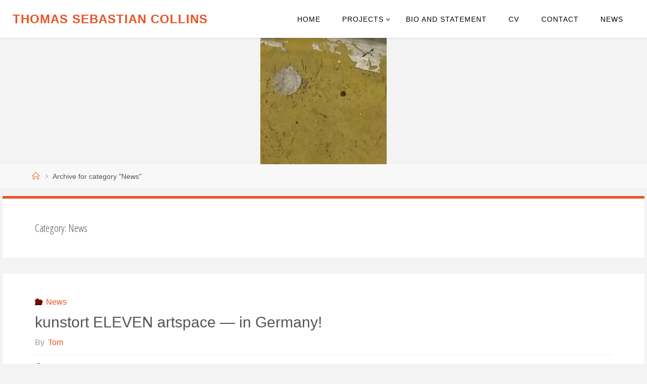

--- FILE ---
content_type: text/html; charset=UTF-8
request_url: http://www.thomascollins.ca/category/news/
body_size: 11066
content:
<!DOCTYPE html>
<html lang="en-US">
<head>
<meta name="viewport" content="width=device-width, user-scalable=yes, initial-scale=1.0">
<meta http-equiv="X-UA-Compatible" content="IE=edge" /><meta charset="UTF-8">
<link rel="profile" href="http://gmpg.org/xfn/11">
<link rel="pingback" href="http://www.thomascollins.ca/xmlrpc.php">
<title>News &#8211; Thomas Sebastian Collins</title>
<meta name='robots' content='max-image-preview:large' />
<link rel='dns-prefetch' href='//fonts.googleapis.com' />
<link rel="alternate" type="application/rss+xml" title="Thomas Sebastian Collins &raquo; Feed" href="http://www.thomascollins.ca/feed/" />
<link rel="alternate" type="application/rss+xml" title="Thomas Sebastian Collins &raquo; Comments Feed" href="http://www.thomascollins.ca/comments/feed/" />
<link rel="alternate" type="application/rss+xml" title="Thomas Sebastian Collins &raquo; News Category Feed" href="http://www.thomascollins.ca/category/news/feed/" />
<script type="text/javascript">
/* <![CDATA[ */
window._wpemojiSettings = {"baseUrl":"https:\/\/s.w.org\/images\/core\/emoji\/15.0.3\/72x72\/","ext":".png","svgUrl":"https:\/\/s.w.org\/images\/core\/emoji\/15.0.3\/svg\/","svgExt":".svg","source":{"concatemoji":"http:\/\/www.thomascollins.ca\/wp-includes\/js\/wp-emoji-release.min.js?ver=6.5.7"}};
/*! This file is auto-generated */
!function(i,n){var o,s,e;function c(e){try{var t={supportTests:e,timestamp:(new Date).valueOf()};sessionStorage.setItem(o,JSON.stringify(t))}catch(e){}}function p(e,t,n){e.clearRect(0,0,e.canvas.width,e.canvas.height),e.fillText(t,0,0);var t=new Uint32Array(e.getImageData(0,0,e.canvas.width,e.canvas.height).data),r=(e.clearRect(0,0,e.canvas.width,e.canvas.height),e.fillText(n,0,0),new Uint32Array(e.getImageData(0,0,e.canvas.width,e.canvas.height).data));return t.every(function(e,t){return e===r[t]})}function u(e,t,n){switch(t){case"flag":return n(e,"\ud83c\udff3\ufe0f\u200d\u26a7\ufe0f","\ud83c\udff3\ufe0f\u200b\u26a7\ufe0f")?!1:!n(e,"\ud83c\uddfa\ud83c\uddf3","\ud83c\uddfa\u200b\ud83c\uddf3")&&!n(e,"\ud83c\udff4\udb40\udc67\udb40\udc62\udb40\udc65\udb40\udc6e\udb40\udc67\udb40\udc7f","\ud83c\udff4\u200b\udb40\udc67\u200b\udb40\udc62\u200b\udb40\udc65\u200b\udb40\udc6e\u200b\udb40\udc67\u200b\udb40\udc7f");case"emoji":return!n(e,"\ud83d\udc26\u200d\u2b1b","\ud83d\udc26\u200b\u2b1b")}return!1}function f(e,t,n){var r="undefined"!=typeof WorkerGlobalScope&&self instanceof WorkerGlobalScope?new OffscreenCanvas(300,150):i.createElement("canvas"),a=r.getContext("2d",{willReadFrequently:!0}),o=(a.textBaseline="top",a.font="600 32px Arial",{});return e.forEach(function(e){o[e]=t(a,e,n)}),o}function t(e){var t=i.createElement("script");t.src=e,t.defer=!0,i.head.appendChild(t)}"undefined"!=typeof Promise&&(o="wpEmojiSettingsSupports",s=["flag","emoji"],n.supports={everything:!0,everythingExceptFlag:!0},e=new Promise(function(e){i.addEventListener("DOMContentLoaded",e,{once:!0})}),new Promise(function(t){var n=function(){try{var e=JSON.parse(sessionStorage.getItem(o));if("object"==typeof e&&"number"==typeof e.timestamp&&(new Date).valueOf()<e.timestamp+604800&&"object"==typeof e.supportTests)return e.supportTests}catch(e){}return null}();if(!n){if("undefined"!=typeof Worker&&"undefined"!=typeof OffscreenCanvas&&"undefined"!=typeof URL&&URL.createObjectURL&&"undefined"!=typeof Blob)try{var e="postMessage("+f.toString()+"("+[JSON.stringify(s),u.toString(),p.toString()].join(",")+"));",r=new Blob([e],{type:"text/javascript"}),a=new Worker(URL.createObjectURL(r),{name:"wpTestEmojiSupports"});return void(a.onmessage=function(e){c(n=e.data),a.terminate(),t(n)})}catch(e){}c(n=f(s,u,p))}t(n)}).then(function(e){for(var t in e)n.supports[t]=e[t],n.supports.everything=n.supports.everything&&n.supports[t],"flag"!==t&&(n.supports.everythingExceptFlag=n.supports.everythingExceptFlag&&n.supports[t]);n.supports.everythingExceptFlag=n.supports.everythingExceptFlag&&!n.supports.flag,n.DOMReady=!1,n.readyCallback=function(){n.DOMReady=!0}}).then(function(){return e}).then(function(){var e;n.supports.everything||(n.readyCallback(),(e=n.source||{}).concatemoji?t(e.concatemoji):e.wpemoji&&e.twemoji&&(t(e.twemoji),t(e.wpemoji)))}))}((window,document),window._wpemojiSettings);
/* ]]> */
</script>
<style id='wp-emoji-styles-inline-css' type='text/css'>

	img.wp-smiley, img.emoji {
		display: inline !important;
		border: none !important;
		box-shadow: none !important;
		height: 1em !important;
		width: 1em !important;
		margin: 0 0.07em !important;
		vertical-align: -0.1em !important;
		background: none !important;
		padding: 0 !important;
	}
</style>
<link rel='stylesheet' id='wp-block-library-css' href='http://www.thomascollins.ca/wp-includes/css/dist/block-library/style.min.css?ver=6.5.7' type='text/css' media='all' />
<style id='classic-theme-styles-inline-css' type='text/css'>
/*! This file is auto-generated */
.wp-block-button__link{color:#fff;background-color:#32373c;border-radius:9999px;box-shadow:none;text-decoration:none;padding:calc(.667em + 2px) calc(1.333em + 2px);font-size:1.125em}.wp-block-file__button{background:#32373c;color:#fff;text-decoration:none}
</style>
<style id='global-styles-inline-css' type='text/css'>
body{--wp--preset--color--black: #000000;--wp--preset--color--cyan-bluish-gray: #abb8c3;--wp--preset--color--white: #ffffff;--wp--preset--color--pale-pink: #f78da7;--wp--preset--color--vivid-red: #cf2e2e;--wp--preset--color--luminous-vivid-orange: #ff6900;--wp--preset--color--luminous-vivid-amber: #fcb900;--wp--preset--color--light-green-cyan: #7bdcb5;--wp--preset--color--vivid-green-cyan: #00d084;--wp--preset--color--pale-cyan-blue: #8ed1fc;--wp--preset--color--vivid-cyan-blue: #0693e3;--wp--preset--color--vivid-purple: #9b51e0;--wp--preset--gradient--vivid-cyan-blue-to-vivid-purple: linear-gradient(135deg,rgba(6,147,227,1) 0%,rgb(155,81,224) 100%);--wp--preset--gradient--light-green-cyan-to-vivid-green-cyan: linear-gradient(135deg,rgb(122,220,180) 0%,rgb(0,208,130) 100%);--wp--preset--gradient--luminous-vivid-amber-to-luminous-vivid-orange: linear-gradient(135deg,rgba(252,185,0,1) 0%,rgba(255,105,0,1) 100%);--wp--preset--gradient--luminous-vivid-orange-to-vivid-red: linear-gradient(135deg,rgba(255,105,0,1) 0%,rgb(207,46,46) 100%);--wp--preset--gradient--very-light-gray-to-cyan-bluish-gray: linear-gradient(135deg,rgb(238,238,238) 0%,rgb(169,184,195) 100%);--wp--preset--gradient--cool-to-warm-spectrum: linear-gradient(135deg,rgb(74,234,220) 0%,rgb(151,120,209) 20%,rgb(207,42,186) 40%,rgb(238,44,130) 60%,rgb(251,105,98) 80%,rgb(254,248,76) 100%);--wp--preset--gradient--blush-light-purple: linear-gradient(135deg,rgb(255,206,236) 0%,rgb(152,150,240) 100%);--wp--preset--gradient--blush-bordeaux: linear-gradient(135deg,rgb(254,205,165) 0%,rgb(254,45,45) 50%,rgb(107,0,62) 100%);--wp--preset--gradient--luminous-dusk: linear-gradient(135deg,rgb(255,203,112) 0%,rgb(199,81,192) 50%,rgb(65,88,208) 100%);--wp--preset--gradient--pale-ocean: linear-gradient(135deg,rgb(255,245,203) 0%,rgb(182,227,212) 50%,rgb(51,167,181) 100%);--wp--preset--gradient--electric-grass: linear-gradient(135deg,rgb(202,248,128) 0%,rgb(113,206,126) 100%);--wp--preset--gradient--midnight: linear-gradient(135deg,rgb(2,3,129) 0%,rgb(40,116,252) 100%);--wp--preset--font-size--small: 13px;--wp--preset--font-size--medium: 20px;--wp--preset--font-size--large: 36px;--wp--preset--font-size--x-large: 42px;--wp--preset--spacing--20: 0.44rem;--wp--preset--spacing--30: 0.67rem;--wp--preset--spacing--40: 1rem;--wp--preset--spacing--50: 1.5rem;--wp--preset--spacing--60: 2.25rem;--wp--preset--spacing--70: 3.38rem;--wp--preset--spacing--80: 5.06rem;--wp--preset--shadow--natural: 6px 6px 9px rgba(0, 0, 0, 0.2);--wp--preset--shadow--deep: 12px 12px 50px rgba(0, 0, 0, 0.4);--wp--preset--shadow--sharp: 6px 6px 0px rgba(0, 0, 0, 0.2);--wp--preset--shadow--outlined: 6px 6px 0px -3px rgba(255, 255, 255, 1), 6px 6px rgba(0, 0, 0, 1);--wp--preset--shadow--crisp: 6px 6px 0px rgba(0, 0, 0, 1);}:where(.is-layout-flex){gap: 0.5em;}:where(.is-layout-grid){gap: 0.5em;}body .is-layout-flex{display: flex;}body .is-layout-flex{flex-wrap: wrap;align-items: center;}body .is-layout-flex > *{margin: 0;}body .is-layout-grid{display: grid;}body .is-layout-grid > *{margin: 0;}:where(.wp-block-columns.is-layout-flex){gap: 2em;}:where(.wp-block-columns.is-layout-grid){gap: 2em;}:where(.wp-block-post-template.is-layout-flex){gap: 1.25em;}:where(.wp-block-post-template.is-layout-grid){gap: 1.25em;}.has-black-color{color: var(--wp--preset--color--black) !important;}.has-cyan-bluish-gray-color{color: var(--wp--preset--color--cyan-bluish-gray) !important;}.has-white-color{color: var(--wp--preset--color--white) !important;}.has-pale-pink-color{color: var(--wp--preset--color--pale-pink) !important;}.has-vivid-red-color{color: var(--wp--preset--color--vivid-red) !important;}.has-luminous-vivid-orange-color{color: var(--wp--preset--color--luminous-vivid-orange) !important;}.has-luminous-vivid-amber-color{color: var(--wp--preset--color--luminous-vivid-amber) !important;}.has-light-green-cyan-color{color: var(--wp--preset--color--light-green-cyan) !important;}.has-vivid-green-cyan-color{color: var(--wp--preset--color--vivid-green-cyan) !important;}.has-pale-cyan-blue-color{color: var(--wp--preset--color--pale-cyan-blue) !important;}.has-vivid-cyan-blue-color{color: var(--wp--preset--color--vivid-cyan-blue) !important;}.has-vivid-purple-color{color: var(--wp--preset--color--vivid-purple) !important;}.has-black-background-color{background-color: var(--wp--preset--color--black) !important;}.has-cyan-bluish-gray-background-color{background-color: var(--wp--preset--color--cyan-bluish-gray) !important;}.has-white-background-color{background-color: var(--wp--preset--color--white) !important;}.has-pale-pink-background-color{background-color: var(--wp--preset--color--pale-pink) !important;}.has-vivid-red-background-color{background-color: var(--wp--preset--color--vivid-red) !important;}.has-luminous-vivid-orange-background-color{background-color: var(--wp--preset--color--luminous-vivid-orange) !important;}.has-luminous-vivid-amber-background-color{background-color: var(--wp--preset--color--luminous-vivid-amber) !important;}.has-light-green-cyan-background-color{background-color: var(--wp--preset--color--light-green-cyan) !important;}.has-vivid-green-cyan-background-color{background-color: var(--wp--preset--color--vivid-green-cyan) !important;}.has-pale-cyan-blue-background-color{background-color: var(--wp--preset--color--pale-cyan-blue) !important;}.has-vivid-cyan-blue-background-color{background-color: var(--wp--preset--color--vivid-cyan-blue) !important;}.has-vivid-purple-background-color{background-color: var(--wp--preset--color--vivid-purple) !important;}.has-black-border-color{border-color: var(--wp--preset--color--black) !important;}.has-cyan-bluish-gray-border-color{border-color: var(--wp--preset--color--cyan-bluish-gray) !important;}.has-white-border-color{border-color: var(--wp--preset--color--white) !important;}.has-pale-pink-border-color{border-color: var(--wp--preset--color--pale-pink) !important;}.has-vivid-red-border-color{border-color: var(--wp--preset--color--vivid-red) !important;}.has-luminous-vivid-orange-border-color{border-color: var(--wp--preset--color--luminous-vivid-orange) !important;}.has-luminous-vivid-amber-border-color{border-color: var(--wp--preset--color--luminous-vivid-amber) !important;}.has-light-green-cyan-border-color{border-color: var(--wp--preset--color--light-green-cyan) !important;}.has-vivid-green-cyan-border-color{border-color: var(--wp--preset--color--vivid-green-cyan) !important;}.has-pale-cyan-blue-border-color{border-color: var(--wp--preset--color--pale-cyan-blue) !important;}.has-vivid-cyan-blue-border-color{border-color: var(--wp--preset--color--vivid-cyan-blue) !important;}.has-vivid-purple-border-color{border-color: var(--wp--preset--color--vivid-purple) !important;}.has-vivid-cyan-blue-to-vivid-purple-gradient-background{background: var(--wp--preset--gradient--vivid-cyan-blue-to-vivid-purple) !important;}.has-light-green-cyan-to-vivid-green-cyan-gradient-background{background: var(--wp--preset--gradient--light-green-cyan-to-vivid-green-cyan) !important;}.has-luminous-vivid-amber-to-luminous-vivid-orange-gradient-background{background: var(--wp--preset--gradient--luminous-vivid-amber-to-luminous-vivid-orange) !important;}.has-luminous-vivid-orange-to-vivid-red-gradient-background{background: var(--wp--preset--gradient--luminous-vivid-orange-to-vivid-red) !important;}.has-very-light-gray-to-cyan-bluish-gray-gradient-background{background: var(--wp--preset--gradient--very-light-gray-to-cyan-bluish-gray) !important;}.has-cool-to-warm-spectrum-gradient-background{background: var(--wp--preset--gradient--cool-to-warm-spectrum) !important;}.has-blush-light-purple-gradient-background{background: var(--wp--preset--gradient--blush-light-purple) !important;}.has-blush-bordeaux-gradient-background{background: var(--wp--preset--gradient--blush-bordeaux) !important;}.has-luminous-dusk-gradient-background{background: var(--wp--preset--gradient--luminous-dusk) !important;}.has-pale-ocean-gradient-background{background: var(--wp--preset--gradient--pale-ocean) !important;}.has-electric-grass-gradient-background{background: var(--wp--preset--gradient--electric-grass) !important;}.has-midnight-gradient-background{background: var(--wp--preset--gradient--midnight) !important;}.has-small-font-size{font-size: var(--wp--preset--font-size--small) !important;}.has-medium-font-size{font-size: var(--wp--preset--font-size--medium) !important;}.has-large-font-size{font-size: var(--wp--preset--font-size--large) !important;}.has-x-large-font-size{font-size: var(--wp--preset--font-size--x-large) !important;}
.wp-block-navigation a:where(:not(.wp-element-button)){color: inherit;}
:where(.wp-block-post-template.is-layout-flex){gap: 1.25em;}:where(.wp-block-post-template.is-layout-grid){gap: 1.25em;}
:where(.wp-block-columns.is-layout-flex){gap: 2em;}:where(.wp-block-columns.is-layout-grid){gap: 2em;}
.wp-block-pullquote{font-size: 1.5em;line-height: 1.6;}
</style>
<link rel='stylesheet' id='fluida-themefonts-css' href='http://www.thomascollins.ca/wp-content/themes/fluida/resources/fonts/fontfaces.css?ver=1.5.6.1' type='text/css' media='all' />
<link rel='stylesheet' id='fluida-googlefonts-css' href='//fonts.googleapis.com/css?family=Open+Sans%7COpen+Sans+Condensed300%7COpen+Sans%3A300%7COpen+Sans+Condensed%3A300%2C300&#038;ver=1.5.6.1' type='text/css' media='all' />
<link rel='stylesheet' id='fluida-main-css' href='http://www.thomascollins.ca/wp-content/themes/fluida/style.css?ver=1.5.6.1' type='text/css' media='all' />
<style id='fluida-main-inline-css' type='text/css'>
 body, #site-header-main, #header-image-main-inside, #wp-custom-header { margin: 0 auto; max-width: 1920px; } #site-header-main { left: 0; right: 0; } #primary { width: 320px; } #secondary { width: 320px; } #container.one-column { } #container.two-columns-right #secondary { float: right; } #container.two-columns-right .main, .two-columns-right #breadcrumbs { width: calc( 98% - 320px ); float: left; } #container.two-columns-left #primary { float: left; } #container.two-columns-left .main, .two-columns-left #breadcrumbs { width: calc( 98% - 320px ); float: right; } #container.three-columns-right #primary, #container.three-columns-left #primary, #container.three-columns-sided #primary { float: left; } #container.three-columns-right #secondary, #container.three-columns-left #secondary, #container.three-columns-sided #secondary { float: left; } #container.three-columns-right #primary, #container.three-columns-left #secondary { margin-left: 2%; margin-right: 2%; } #container.three-columns-right .main, .three-columns-right #breadcrumbs { width: calc( 96% - 640px ); float: left; } #container.three-columns-left .main, .three-columns-left #breadcrumbs { width: calc( 96% - 640px ); float: right; } #container.three-columns-sided #secondary { float: right; } #container.three-columns-sided .main, .three-columns-sided #breadcrumbs { width: calc( 96% - 640px ); float: right; margin: 0 calc( 2% + 320px ) 0 -1920px; } html { font-family: Arial, Helvetica, sans-serif; font-size: 16px; font-weight: 300; line-height: 1.8; } #site-title { font-family: Arial, Helvetica, sans-serif; font-size: 150%; font-weight: 600; } #access ul li a { font-family: Arial, Helvetica, sans-serif; font-size: 85%; font-weight: 500; } #access i.search-icon { font-size: 85%; } .widget-title { font-family: Arial, Helvetica, sans-serif; font-size: 100%; font-weight: 700; } .widget-container { font-family: Open Sans; font-size: 100%; font-weight: 300; } .entry-title, #reply-title, .woocommerce .main .page-title, .woocommerce .main .entry-title { font-family: Arial, Helvetica, sans-serif; font-size: 250%; font-weight: 300; } .content-masonry .entry-title { font-size: 187.5%; } h1 { font-size: 3.029em; } h2 { font-size: 2.678em; } h3 { font-size: 2.327em; } h4 { font-size: 1.976em; } h5 { font-size: 1.625em; } h6 { font-size: 1.274em; } h1, h2, h3, h4, h5, h6 { font-family: Open Sans Condensed; font-weight: 300; } .lp-staticslider .staticslider-caption-title, .seriousslider.seriousslider-theme .seriousslider-caption-title { font-family: Open Sans Condensed; } body { color: #555; background-color: #F3F3F3; } #site-header-main, #site-header-main-inside, #access ul li a, #access ul ul, #access::after { background-color: #fff; } #access .menu-main-search .searchform { border-color: #050000; background-color: #050000; } .menu-search-animated .searchform input[type="search"], .menu-search-animated .searchform input[type="search"]:focus { color: #fff; } #header a { color: #e85225; } #access > div > ul > li, #access > div > ul > li > a { color: #050000; } #access ul.sub-menu li a, #access ul.children li a { color: #555; } #access ul.sub-menu li:hover > a, #access ul.children li:hover > a { background-color: rgba(85,85,85,0.1); } #access > div > ul > li:hover > a { color: #fff; } #access ul > li.current_page_item > a, #access ul > li.current-menu-item > a, #access ul > li.current_page_ancestor > a, #access ul > li.current-menu-ancestor > a, #access .sub-menu, #access .children { border-top-color: #050000; } #access ul ul ul { border-left-color: rgba(85,85,85,0.5); } #access > div > ul > li:hover > a { background-color: #050000; } #access ul.children > li.current_page_item > a, #access ul.sub-menu > li.current-menu-item > a, #access ul.children > li.current_page_ancestor > a, #access ul.sub-menu > li.current-menu-ancestor > a { border-color: #555; } .searchform .searchsubmit, .searchform:hover input[type="search"], .searchform input[type="search"]:focus { color: #fff; background-color: transparent; } .searchform::after, .searchform input[type="search"]:focus, .searchform .searchsubmit:hover { background-color: #e85225; } article.hentry, #primary, .searchform, .main > div:not(#content-masonry), .main > header, .main > nav#nav-below, .pagination span, .pagination a, #nav-old-below .nav-previous, #nav-old-below .nav-next { background-color: #fff; } #breadcrumbs-container { background-color: #f8f8f8;} #secondary { background-color: #211300; } #colophon, #footer { background-color: #222226; color: #AAA; } span.entry-format { color: #e85225; } .format-aside { border-top-color: #F3F3F3; } article.hentry .post-thumbnail-container { background-color: rgba(85,85,85,0.15); } .entry-content blockquote::before, .entry-content blockquote::after { color: rgba(85,85,85,0.1); } .entry-content h1, .entry-content h2, .entry-content h3, .entry-content h4 { color: #333; } a { color: #e85225; } a:hover, .entry-meta span a:hover, .comments-link a:hover { color: #6b0c00; } #footer a, .page-title strong { color: #e85225; } #footer a:hover, #site-title a:hover span { color: #6b0c00; } #access > div > ul > li.menu-search-animated:hover i { color: #fff; } .continue-reading-link { color: #fff; background-color: #6b0c00} .continue-reading-link:before { background-color: #e85225} .continue-reading-link:hover { color: #fff; } header.pad-container { border-top-color: #e85225; } article.sticky:after { background-color: rgba(232,82,37,1); } .socials a:before { color: #e85225; } .socials a:hover:before { color: #6b0c00; } .fluida-normalizedtags #content .tagcloud a { color: #fff; background-color: #e85225; } .fluida-normalizedtags #content .tagcloud a:hover { background-color: #6b0c00; } #toTop .icon-back2top:before { color: #e85225; } #toTop:hover .icon-back2top:before { color: #6b0c00; } .entry-meta .icon-metas:before { color: #6b0c00; } .page-link a:hover { border-top-color: #6b0c00; } #site-title span a span:nth-child(0) { background-color: #e85225; color: #fff; width: 1.4em; margin-right: .1em; text-align: center; line-height: 1.4; font-weight: 300; } #site-title span a:hover span:nth-child(0) { background-color: #6b0c00; } .fluida-caption-one .main .wp-caption .wp-caption-text { border-bottom-color: #eeeeee; } .fluida-caption-two .main .wp-caption .wp-caption-text { background-color: #f5f5f5; } .fluida-image-one .entry-content img[class*="align"], .fluida-image-one .entry-summary img[class*="align"], .fluida-image-two .entry-content img[class*='align'], .fluida-image-two .entry-summary img[class*='align'] { border-color: #eeeeee; } .fluida-image-five .entry-content img[class*='align'], .fluida-image-five .entry-summary img[class*='align'] { border-color: #e85225; } /* diffs */ span.edit-link a.post-edit-link, span.edit-link a.post-edit-link:hover, span.edit-link .icon-edit:before { color: #9a9a9a; } .searchform { border-color: #ebebeb; } .entry-meta span, .entry-utility span, .entry-meta time, .comment-meta a, #breadcrumbs-nav .icon-angle-right::before, .footermenu ul li span.sep { color: #9a9a9a; } #footer { border-top-color: #36363a; } #colophon .widget-container:after { background-color: #36363a; } #commentform { max-width:650px;} code, .reply a:after, #nav-below .nav-previous a:before, #nav-below .nav-next a:before, .reply a:after { background-color: #eeeeee; } pre, .entry-meta .author, nav.sidebarmenu, .page-link > span, article #author-info, .comment-author, .commentlist .comment-body, .commentlist .pingback, nav.sidebarmenu li a { border-color: #eeeeee; } select, input[type], textarea { color: #555; } button, input[type="button"], input[type="submit"], input[type="reset"] { background-color: #e85225; color: #fff; } button:hover, input[type="button"]:hover, input[type="submit"]:hover, input[type="reset"]:hover { background-color: #6b0c00; } select, input[type], textarea { border-color: #e9e9e9; } input[type]:hover, textarea:hover, select:hover, input[type]:focus, textarea:focus, select:focus { border-color: #cdcdcd; } hr { background-color: #e9e9e9; } #toTop { background-color: rgba(250,250,250,0.8) } /* woocommerce */ .woocommerce-page #respond input#submit.alt, .woocommerce a.button.alt, .woocommerce-page button.button.alt, .woocommerce input.button.alt, .woocommerce #respond input#submit, .woocommerce a.button, .woocommerce button.button, .woocommerce input.button { background-color: #e85225; color: #fff; line-height: 1.8; } .woocommerce #respond input#submit:hover, .woocommerce a.button:hover, .woocommerce button.button:hover, .woocommerce input.button:hover { background-color: #ff7447; color: #fff;} .woocommerce-page #respond input#submit.alt, .woocommerce a.button.alt, .woocommerce-page button.button.alt, .woocommerce input.button.alt { background-color: #6b0c00; color: #fff; line-height: 1.8; } .woocommerce-page #respond input#submit.alt:hover, .woocommerce a.button.alt:hover, .woocommerce-page button.button.alt:hover, .woocommerce input.button.alt:hover { background-color: #8d2e22; color: #fff;} .woocommerce div.product .woocommerce-tabs ul.tabs li.active { border-bottom-color: #fff; } .woocommerce #respond input#submit.alt.disabled, .woocommerce #respond input#submit.alt.disabled:hover, .woocommerce #respond input#submit.alt:disabled, .woocommerce #respond input#submit.alt:disabled:hover, .woocommerce #respond input#submit.alt[disabled]:disabled, .woocommerce #respond input#submit.alt[disabled]:disabled:hover, .woocommerce a.button.alt.disabled, .woocommerce a.button.alt.disabled:hover, .woocommerce a.button.alt:disabled, .woocommerce a.button.alt:disabled:hover, .woocommerce a.button.alt[disabled]:disabled, .woocommerce a.button.alt[disabled]:disabled:hover, .woocommerce button.button.alt.disabled, .woocommerce button.button.alt.disabled:hover, .woocommerce button.button.alt:disabled, .woocommerce button.button.alt:disabled:hover, .woocommerce button.button.alt[disabled]:disabled, .woocommerce button.button.alt[disabled]:disabled:hover, .woocommerce input.button.alt.disabled, .woocommerce input.button.alt.disabled:hover, .woocommerce input.button.alt:disabled, .woocommerce input.button.alt:disabled:hover, .woocommerce input.button.alt[disabled]:disabled, .woocommerce input.button.alt[disabled]:disabled:hover { background-color: #6b0c00; } .woocommerce ul.products li.product .price, .woocommerce div.product p.price, .woocommerce div.product span.price { color: #232323 } #add_payment_method #payment, .woocommerce-cart #payment, .woocommerce-checkout #payment { background: #f5f5f5; } /* mobile menu */ nav#mobile-menu { background-color: #fff; } #mobile-menu .mobile-arrow { } .main .entry-content, .main .entry-summary { text-align: inherit; } .main p, .main ul, .main ol, .main dd, .main pre, .main hr { margin-bottom: 1.0em; } .main p { text-indent: 0.0em;} .main a.post-featured-image { background-position: center center; } #content { margin-top: 5px; } #content { padding-left: 5px; padding-right: 5px; } #header-widget-area { width: 33%; right: 10px; } .fluida-stripped-table .main thead th, .fluida-bordered-table .main thead th, .fluida-stripped-table .main td, .fluida-stripped-table .main th, .fluida-bordered-table .main th, .fluida-bordered-table .main td { border-color: #e9e9e9; } .fluida-clean-table .main th, .fluida-stripped-table .main tr:nth-child(even) td, .fluida-stripped-table .main tr:nth-child(even) th { background-color: #f6f6f6; } .fluida-cropped-featured .main .post-thumbnail-container { height: 200px; } .fluida-responsive-featured .main .post-thumbnail-container { max-height: 200px; height: auto; } article.hentry .article-inner, #breadcrumbs-nav, body.woocommerce.woocommerce-page #breadcrumbs-nav, #content-masonry article.hentry .article-inner, .pad-container { padding-left: 5%; padding-right: 5%; } .fluida-magazine-two.archive #breadcrumbs-nav, .fluida-magazine-two.archive .pad-container, .fluida-magazine-two.search #breadcrumbs-nav, .fluida-magazine-two.search .pad-container, .fluida-magazine-two.page-template-template-page-with-intro #breadcrumbs-nav, .fluida-magazine-two.page-template-template-page-with-intro .pad-container { padding-left: 2.5%; padding-right: 2.5%; } .fluida-magazine-three.archive #breadcrumbs-nav, .fluida-magazine-three.archive .pad-container, .fluida-magazine-three.search #breadcrumbs-nav, .fluida-magazine-three.search .pad-container, .fluida-magazine-three.page-template-template-page-with-intro #breadcrumbs-nav, .fluida-magazine-three.page-template-template-page-with-intro .pad-container { padding-left: 1.6666666666667%; padding-right: 1.6666666666667%; } #site-header-main { height:75px; } #sheader, .identity, #nav-toggle { height:75px; line-height:75px; } #access div > ul > li > a { line-height:73px; } #access .menu-main-search > a, #branding { height:75px; } .fluida-responsive-headerimage #masthead #header-image-main-inside { max-height: 250px; } .fluida-cropped-headerimage #masthead div.header-image { height: 250px; } #masthead #site-header-main { position: fixed; top: 0; box-shadow: 0 0 3px rgba(0,0,0,0.2); } #header-image-main { margin-top: 75px; } .fluida-landing-page .lp-blocks-inside, .fluida-landing-page .lp-boxes-inside, .fluida-landing-page .lp-text-inside, .fluida-landing-page .lp-posts-inside, .fluida-landing-page .lp-section-header { max-width: 1920px; } .seriousslider-theme .seriousslider-caption-buttons a:nth-child(2n+1), a.staticslider-button:nth-child(2n+1) { color: #555; border-color: #fff; background-color: #fff; } .seriousslider-theme .seriousslider-caption-buttons a:nth-child(2n+1):hover, a.staticslider-button:nth-child(2n+1):hover { color: #fff; } .seriousslider-theme .seriousslider-caption-buttons a:nth-child(2n), a.staticslider-button:nth-child(2n) { border-color: #fff; color: #fff; } .seriousslider-theme .seriousslider-caption-buttons a:nth-child(2n):hover, .staticslider-button:nth-child(2n):hover { color: #555; background-color: #fff; } .lp-blocks { } .lp-block > i::before { color: #e85225; } .lp-block:hover i::before { color: #6b0c00; } .lp-block i:after { background-color: #e85225; } .lp-block:hover i:after { background-color: #6b0c00; } .lp-block-text, .lp-boxes-static .lp-box-text, .lp-section-desc { color: #919191; } .lp-text { background-color: #FFF; } .lp-boxes-1 .lp-box .lp-box-image { height: 250px; } .lp-boxes-1.lp-boxes-animated .lp-box:hover .lp-box-text { max-height: 150px; } .lp-boxes-2 .lp-box .lp-box-image { height: 400px; } .lp-boxes-2.lp-boxes-animated .lp-box:hover .lp-box-text { max-height: 300px; } .lp-box-readmore { color: #e85225; } .lp-boxes { } .lp-boxes .lp-box-overlay { background-color: rgba(232,82,37, 0.9); } .lpbox-rnd1 { background-color: #c8c8c8; } .lpbox-rnd2 { background-color: #c3c3c3; } .lpbox-rnd3 { background-color: #bebebe; } .lpbox-rnd4 { background-color: #b9b9b9; } .lpbox-rnd5 { background-color: #b4b4b4; } .lpbox-rnd6 { background-color: #afafaf; } .lpbox-rnd7 { background-color: #aaaaaa; } .lpbox-rnd8 { background-color: #a5a5a5; } 
/* Fluida Custom CSS */
</style>
<link rel='stylesheet' id='cryout-serious-slider-style-css' href='http://www.thomascollins.ca/wp-content/plugins/cryout-serious-slider/resources/style.css?ver=1.2.3' type='text/css' media='all' />
<!--[if lt IE 9]>
<script type="text/javascript" src="http://www.thomascollins.ca/wp-content/themes/fluida/resources/js/html5shiv.min.js?ver=1.5.6.1" id="fluida-html5shiv-js"></script>
<![endif]-->
<script type="text/javascript" src="http://www.thomascollins.ca/wp-includes/js/jquery/jquery.min.js?ver=3.7.1" id="jquery-core-js"></script>
<script type="text/javascript" src="http://www.thomascollins.ca/wp-includes/js/jquery/jquery-migrate.min.js?ver=3.4.1" id="jquery-migrate-js"></script>
<script type="text/javascript" src="http://www.thomascollins.ca/wp-content/plugins/cryout-serious-slider/resources/jquery.mobile.custom.min.js?ver=1.2.3" id="cryout-serious-slider-jquerymobile-js"></script>
<script type="text/javascript" src="http://www.thomascollins.ca/wp-content/plugins/cryout-serious-slider/resources/slider.js?ver=1.2.3" id="cryout-serious-slider-script-js"></script>
<link rel="https://api.w.org/" href="http://www.thomascollins.ca/wp-json/" /><link rel="alternate" type="application/json" href="http://www.thomascollins.ca/wp-json/wp/v2/categories/40" /><link rel="EditURI" type="application/rsd+xml" title="RSD" href="http://www.thomascollins.ca/xmlrpc.php?rsd" />
<meta name="generator" content="WordPress 6.5.7" />
<style type="text/css">.recentcomments a{display:inline !important;padding:0 !important;margin:0 !important;}</style><link rel="icon" href="http://www.thomascollins.ca/wp-content/uploads/2018/04/cropped-20180423_205434-1-32x32.jpg" sizes="32x32" />
<link rel="icon" href="http://www.thomascollins.ca/wp-content/uploads/2018/04/cropped-20180423_205434-1-192x192.jpg" sizes="192x192" />
<link rel="apple-touch-icon" href="http://www.thomascollins.ca/wp-content/uploads/2018/04/cropped-20180423_205434-1-180x180.jpg" />
<meta name="msapplication-TileImage" content="http://www.thomascollins.ca/wp-content/uploads/2018/04/cropped-20180423_205434-1-270x270.jpg" />
</head>

<body class="archive category category-news category-40 fluida-image-one fluida-caption-two fluida-totop-normal fluida-stripped-table fluida-fixed-menu fluida-responsive-headerimage fluida-responsive-featured fluida-magazine-one fluida-magazine-layout fluida-comment-placeholder fluida-normalizedtags fluida-article-animation-fade fluida-menu-animation" itemscope itemtype="http://schema.org/WebPage">
	
	<header id="masthead" class="cryout"  itemscope itemtype="http://schema.org/WPHeader" role="banner">

		<div id="site-header-main">
			<div id="site-header-main-inside">

				<nav id="mobile-menu">
					<span id="nav-cancel"><i class="blicon-cross3"></i></span>
					<div id="mobile-nav"><ul>
<li ><a href="http://www.thomascollins.ca/"><span>Home</span></a></li><li class="page_item page-item-25 page_item_has_children"><a href="http://www.thomascollins.ca/projects/"><span>Projects</span></a>
<ul class='children'>
	<li class="page_item page-item-558"><a href="http://www.thomascollins.ca/projects/beer-school/"><span>Beer School</span></a></li>
	<li class="page_item page-item-516"><a href="http://www.thomascollins.ca/projects/mechanical-drawing-machine/"><span>The Börstingen device &#8211; Mechanical Drawing Machine</span></a></li>
	<li class="page_item page-item-86"><a href="http://www.thomascollins.ca/projects/drawing-machine/"><span>Drawing Machine</span></a></li>
	<li class="page_item page-item-125"><a href="http://www.thomascollins.ca/projects/led-video-wall/"><span>LED video wall</span></a></li>
	<li class="page_item page-item-155"><a href="http://www.thomascollins.ca/projects/comics/"><span>Comics 2008</span></a></li>
</ul>
</li>
<li class="page_item page-item-24"><a href="http://www.thomascollins.ca/bio-and-statement/"><span>Bio and Statement</span></a></li>
<li class="page_item page-item-23"><a href="http://www.thomascollins.ca/cv/"><span>CV</span></a></li>
<li class="page_item page-item-26"><a href="http://www.thomascollins.ca/contact/"><span>Contact</span></a></li>
<li class="page_item page-item-22 current_page_parent"><a href="http://www.thomascollins.ca/blog/"><span>News</span></a></li>
</ul></div>
				</nav> <!-- #mobile-menu -->

				<div id="branding">
					<div id="site-text"><div itemprop="headline" id="site-title"><span> <a href="http://www.thomascollins.ca/" title=" " rel="home">Thomas Sebastian Collins</a> </span></div><span id="site-description"  itemprop="description" > </span></div>				</div><!-- #branding -->

				
				<a id="nav-toggle"><span>&nbsp;</span></a>
				<nav id="access" role="navigation"  aria-label="Primary Menu"  itemscope itemtype="http://schema.org/SiteNavigationElement">
						<div class="skip-link screen-reader-text">
		<a href="#main" title="Skip to content"> Skip to content </a>
	</div>
	<div id="prime_nav"><ul>
<li ><a href="http://www.thomascollins.ca/"><span>Home</span></a></li><li class="page_item page-item-25 page_item_has_children"><a href="http://www.thomascollins.ca/projects/"><span>Projects</span></a>
<ul class='children'>
	<li class="page_item page-item-558"><a href="http://www.thomascollins.ca/projects/beer-school/"><span>Beer School</span></a></li>
	<li class="page_item page-item-516"><a href="http://www.thomascollins.ca/projects/mechanical-drawing-machine/"><span>The Börstingen device &#8211; Mechanical Drawing Machine</span></a></li>
	<li class="page_item page-item-86"><a href="http://www.thomascollins.ca/projects/drawing-machine/"><span>Drawing Machine</span></a></li>
	<li class="page_item page-item-125"><a href="http://www.thomascollins.ca/projects/led-video-wall/"><span>LED video wall</span></a></li>
	<li class="page_item page-item-155"><a href="http://www.thomascollins.ca/projects/comics/"><span>Comics 2008</span></a></li>
</ul>
</li>
<li class="page_item page-item-24"><a href="http://www.thomascollins.ca/bio-and-statement/"><span>Bio and Statement</span></a></li>
<li class="page_item page-item-23"><a href="http://www.thomascollins.ca/cv/"><span>CV</span></a></li>
<li class="page_item page-item-26"><a href="http://www.thomascollins.ca/contact/"><span>Contact</span></a></li>
<li class="page_item page-item-22 current_page_parent"><a href="http://www.thomascollins.ca/blog/"><span>News</span></a></li>
</ul></div>
				</nav><!-- #access -->

			</div><!-- #site-header-main-inside -->
		</div><!-- #site-header-main -->

		<div id="header-image-main">
			<div id="header-image-main-inside">
							<div class="header-image"  style="background-image: url(http://www.thomascollins.ca/wp-content/uploads/2018/04/cropped-20180423_205434-5.jpg)" ></div>
			<img class="header-image" alt="Category: News" src="http://www.thomascollins.ca/wp-content/uploads/2018/04/cropped-20180423_205434-5.jpg" />
							</div><!-- #header-image-main-inside -->
		</div><!-- #header-image-main -->

	</header><!-- #masthead -->

	<div id="breadcrumbs-container" class="cryout one-column"><div id="breadcrumbs-container-inside"><div id="breadcrumbs"> <nav id="breadcrumbs-nav"  itemprop="breadcrumb"><a href="http://www.thomascollins.ca" title="Home"><i class="blicon-home2"></i><span class="screen-reader-text">Home</span></a><i class="icon-angle-right"></i> <span class="current">Archive for category "News"</span></nav></div></div></div><!-- breadcrumbs -->	
	
	<div id="content" class="cryout">
		
	<div id="container" class="one-column">
		<main id="main" role="main" class="main">
			
			
				<header class="page-header pad-container"  itemscope itemtype="http://schema.org/WebPageElement">
					<h1 class="page-title"  itemprop="headline">Category: <span>News</span></h1>				</header><!-- .page-header -->

				<div id="content-masonry" class="content-masonry"  itemscope itemtype="http://schema.org/Blog">
					
<article id="post-505" class="hentry post-505 post type-post status-publish format-standard category-news" itemscope itemtype="http://schema.org/BlogPosting" itemprop="blogPost">

		<div class="article-inner">
		<header class="entry-header">
			<div class="entry-meta">
				<span class="bl_categ" >
					<i class="icon-folder-open icon-metas" title="Categories"></i><a href="http://www.thomascollins.ca/category/news/" rel="category tag">News</a></span>
			  </div>
			<h2 class="entry-title" itemprop="headline"><a href="http://www.thomascollins.ca/2018/08/04/kuntstort-eleven-artspace-in-germany/"  itemprop="mainEntityOfPage" rel="bookmark">kunstort ELEVEN artspace  &#8212; in Germany!</a></h2>			
			<div class="entry-meta">
				<span class="author vcard" itemscope itemtype="http://schema.org/Person" itemprop="author">
				<em>By</em>
				<a class="url fn n" rel="author" href="http://www.thomascollins.ca/author/tom/" title="View all posts by Tom" itemprop="url">
					<em itemprop="name">Tom</em>
				</a>
			</span>
		<span class="onDate date">
			<i class="icon-time icon-metas" title="Date"></i>
			<time class="published" datetime="2018-08-04T15:55:03+00:00"  itemprop="datePublished">August 4, 2018</time>
			<time class="updated" datetime="2021-11-26T21:29:24+00:00"  itemprop="dateModified">November 26, 2021</time>
		</span>
		<span class="comments-link"><i class="icon-comments icon-metas"></i> itemprop="discussionURL"<a href="http://www.thomascollins.ca/2018/08/04/kuntstort-eleven-artspace-in-germany/#respond"><strong title="Leave a comment">0</strong></a></span>			</div><!-- .entry-meta -->

		</header><!-- .entry-header -->

		
				<div class="entry-summary"  itemprop="description">
					<p>I need to thank everyone who encouraged and supported me, specifically Sam Shahsahabi,  Riaz Mehmood, and my friends and family. What is the residency? It is a communal living experience, much like a hostel with shared sleeping and eating. No internet, so I&#8217;ll be making trips to a library or &hellip;</p>
				</div><!-- .entry-summary -->
				<footer class="post-continue-container">
					<a class="continue-reading-link" href="http://www.thomascollins.ca/2018/08/04/kuntstort-eleven-artspace-in-germany/"><span>Continue reading</span><em class="screen-reader-text">"kunstort ELEVEN artspace  &#8212; in Germany!"</em><i class="icon-angle-right"></i></a>				</footer>

			
		<link itemprop="mainEntityOfPage" href="http://www.thomascollins.ca/kuntstort-eleven-artspace-in-germany/" />	</div><!-- .article-inner -->
</article><!-- #post-505 -->

				</div><!--content-masonry-->
						</main><!-- #main -->

			</div><!-- #container -->

		
		<aside id="colophon" role="complementary"  itemscope itemtype="http://schema.org/WPSideBar">
			<div id="colophon-inside" class="footer-one footer-center">
				
			</div>
		</aside><!-- #colophon -->

	</div><!-- #main -->

	<footer id="footer" class="cryout" role="contentinfo"  itemscope itemtype="http://schema.org/WPFooter">
				<div id="footer-inside">
			<a id="toTop"> <span class="screen-reader-text">Back to Top</span> <i class="icon-back2top"></i> </a><div id="site-copyright">© 2020 Thomas Sebastian Collins All Rights Reserved</div><div style="display:block;float:right;clear: right;font-size: .9em;">Powered by<a target="_blank" href="http://www.cryoutcreations.eu/wordpress-themes/fluida" title="Fluida WordPress Theme by Cryout Creations"> Fluida</a> &amp; <a target="_blank" href="http://wordpress.org/" title="Semantic Personal Publishing Platform">  WordPress.</a></div>		</div> <!-- #footer-inside -->
	</footer>

	<script type="text/javascript" id="fluida-frontend-js-extra">
/* <![CDATA[ */
var fluida_settings = {"masonry":"1","rtl":"","magazine":"1","fitvids":"1","autoscroll":"1","articleanimation":"fade","lpboxratios":[1.704,1.2],"is_mobile":""};
/* ]]> */
</script>
<script type="text/javascript" defer src="http://www.thomascollins.ca/wp-content/themes/fluida/resources/js/frontend.js?ver=1.5.6.1" id="fluida-frontend-js"></script>
<script type="text/javascript" src="http://www.thomascollins.ca/wp-includes/js/imagesloaded.min.js?ver=5.0.0" id="imagesloaded-js"></script>
<script type="text/javascript" defer src="http://www.thomascollins.ca/wp-includes/js/masonry.min.js?ver=4.2.2" id="masonry-js"></script>
<script type="text/javascript" defer src="http://www.thomascollins.ca/wp-includes/js/jquery/jquery.masonry.min.js?ver=3.1.2b" id="jquery-masonry-js"></script>
</body>
</html>


<!-- Page cached by LiteSpeed Cache 6.5.4 on 2026-01-17 00:08:16 -->

--- FILE ---
content_type: text/javascript
request_url: http://www.thomascollins.ca/wp-content/themes/fluida/resources/js/frontend.js?ver=1.5.6.1
body_size: 5358
content:
/*
 * Frontend JS
 *
 * @package Fluida
 */

jQuery( document ).ready( function() {

	for (index = 1; index <= fluida_settings.lpboxratios.length; ++index) {
		jQuery( '.lp-boxes-'+index+' .lp-box-image' ).keepRatio( fluida_settings.lpboxratios[index-1] );
	}
	jQuery( ".lp-boxes-animated.lp-boxes" ).mousedir( ".lp-boxes-animated.lp-boxes:not(.lp-boxes-animated2) .lp-box" );

	fluida_mobilemenu_init();
	fluida_initnav('#mobile-menu');
	fluida_sitetitle_breakup();
	fluida_menu_animate();
	fluida_backtotop();
	fluida_searchform_animation();
	fluida_social_titles();
	fluida_bodyclasses();
	fluida_tabs_widget();
	fluida_portfolio_filter();

	if ( ( (fluida_settings.fitvids == 2) && (fluida_settings.is_mobile == 1) ) || ( fluida_settings.fitvids == 1 ) )	jQuery( ".entry-content" ).fitVids();
	if ( fluida_settings.autoscroll == 1 ) fluida_autoscroll();
}); /* document.ready */

jQuery(window).load(function() {

	jQuery( window ).trigger( "scroll" );

	/* articles masonry */
	if ( ( fluida_settings.masonry == 1 ) && ( fluida_settings.magazine != 1 ) && ( typeof jQuery.fn.masonry !== 'undefined' ) ) {
		jQuery('#content-masonry').masonry({
			itemSelector: 'article',
			columnWidth: 'article',
			percentPosition: true,
			isRTL: fluida_settings.rtl,
		});
	}
	/* jetpack portfolio masonry */
	fluida_portfolio_masonry();

}); /* window.load */

/* Site Title Letter break */
function fluida_sitetitle_breakup() {
	var str = jQuery( "#site-title span a" ).text();
	var newstr = "";
	var delay = 0.05;
	for ( var i = 0, len = str.length; i < len; i++ ) {
		if ( str[i]!=' ' )
			newstr += "<span>" + str[i] + "</span>";
		else
			newstr += "<span>&nbsp;</span>";
	}
	jQuery( "#site-title span a" ).html( newstr );
	jQuery( "#site-title > span > a > span" ).each( function() {
		jQuery( this ).css( {'transition': 'color 0s ease ' + delay + 's,' + ' background-color 0s ease ' + delay + 's'} );
		delay += .02;
	});
} /* fluida_sitetitle_breakup() */

/* Menu animation */
function fluida_menu_animate() {
	jQuery( "#access > .menu ul li > a:not(:only-child)" ).attr( "aria-haspopup", "true" );/* IE10 mobile Fix */

	jQuery( "#access li" ).hover( function() {
		jQuery( this ).addClass('menu-hover');
	}, function() {
		jQuery( this ).removeClass('menu-hover');
	});

	jQuery('#access ul').find('a').on( 'focus', function() {
		jQuery( this ).parents( '.menu-item, .page_item' ).addClass( 'menu-hover' );
	});

	jQuery('#access ul').find('a').on( 'blur', function() {
		jQuery( this ).parents( '.menu-item, .page_item' ).removeClass( 'menu-hover' );
	});

} /* fluida_menu_animate() */

/* Back to top button animation */
function fluida_backtotop() {
	jQuery( window ).scroll( function() {
		if ( jQuery( this ).scrollTop() > 500 ) {
			jQuery( "#toTop" ).css( { "bottom": "-2px", "opacity": 1 } );
		} else {
			jQuery( "#toTop" ).css( { "bottom": "100px", "opacity": 0 } );
		}
		if ( jQuery( this ).scrollTop() > 300 ) {
			jQuery( ".fluida-fixed-menu #site-header-main" ).addClass( "header-fixed" );
		} else {
			jQuery( ".fluida-fixed-menu #site-header-main" ).removeClass( "header-fixed" );
		}
	});
} /* fluida_backtotop() */

/* Search form animation */
function fluida_searchform_animation() {
	var i = 0;
	jQuery( "#access .menu-search-animated > a" ).on( 'click', function( event ) {
		event.preventDefault();
	});
	jQuery( "#access .menu-search-animated > a" ).on( 'mousedown focus', function( event ) {
		event.preventDefault();
		i++;
		jQuery( ".menu-search-animated .searchform" ).slideToggle( 100 );
		jQuery( ".menu-search-animated .s" ).focus();
		if( i == 2 ) {
			//jQuery( ".menu-search-animated .searchsubmit" ).click(); // disabled
		}
		event.stopPropagation();
	});
	jQuery( ".menu-search-animated .searchform" ).click( function( event ){
		event.stopPropagation();
	});
	jQuery( "#access .menu-search-animated .s").blur( function() {
		i = 0;
		jQuery( "#access .menu-search-animated .searchform" ).fadeOut( 100 );
	});

	jQuery( "#toTop" ).click( function( event ) {
		event.preventDefault();
		jQuery( "html, body" ).animate( { scrollTop: 0 }, 500 );
		return false;
	});
} /* fluida_searchform_animation() */

/* Mobile Menu */
function fluida_mobilemenu_init() {

	jQuery("#nav-toggle").click(function(){
		jQuery("#mobile-menu").show().animate({left: "0"}, 500);
		jQuery('body').addClass("noscroll");
	});

	jQuery("#nav-cancel").click(function(){
		jQuery("#mobile-menu").animate({left: "100%"},500,function(){jQuery(this).css("left","-100%").hide();});
		jQuery('body').removeClass("noscroll");
	});

	/* Remove animated class from mobile menu */
	jQuery("#mobile-menu .menu-main-search").removeClass("menu-search-animated");

	jQuery( "#mobile-menu > div" ).append( jQuery( "#sheader" ).clone() );
	jQuery( "#mobile-menu #sheader" ).attr( "id", "smobile");

}

/* Add submenus toggles to the primary navigation */
function fluida_initnav(selector) {

	container = jQuery(selector);

	/* Add dropdown toggle that display child menu items. */
	container.find( '.menu-item-has-children > a' ).after( '<button class="dropdown-toggle" aria-expanded="false"></button>' );
	container.find( '.page_item_has_children > a' ).after( '<button class="dropdown-toggle" aria-expanded="false"></button>' );

	/* Toggle buttons and submenu items with active children menu items. */
	container.find( '.current-menu-ancestor > button, .current-page-ancestor > button' ).addClass( 'toggle-on' );
	container.find( '.current-menu-ancestor > .sub-menu, .current-page-ancestor > .sub-menu, .current-menu-ancestor .children, .current-page-ancestor .children' ).show(0).addClass( 'toggled-on' );

	container.find( '.dropdown-toggle' ).click( function( e ) {
		var _this = jQuery( this );
		e.preventDefault();
		_this.toggleClass( 'toggle-on' );
		if ( _this.hasClass( 'toggle-on') ) {
			_this.next( '.children, .sub-menu' ).show(0).addClass( 'toggled-on' );
			_this.prev("a").addClass( "toggled-on" );
		}
		else {
			_this.next( '.children, .sub-menu' ).removeClass( 'toggled-on' );
			_this.prev("a").removeClass( "toggled-on" );
		}

		/* _this.parent().find( 'a' ).toggleClass( 'toggled-on' ); */
		_this.attr( 'aria-expanded', _this.attr( 'aria-expanded' ) === 'false' ? 'true' : 'false' );
	} );

	/* Close mobile menu on click/tap */
	jQuery('body').on('click','#mobile-nav a', function() {
		jQuery('#nav-cancel i').trigger('click');
	});
}

/* LP Boxes Keep aspect ratio*/
jQuery.fn.keepRatio = function( ratio ) {

	var $this = jQuery( this );
	var nh = $this.width() / ratio;
	$this.css( "height", nh + "px" );
	jQuery( window ).resize( function() {
		var nh = $this.width() / ratio;
		$this.css( "height", nh + "px" );
	});

}; /* Keep boxes aspect ration */

/* LP Box Mouse direction overlay animation */
jQuery.fn.mousedir = function( el ) {
	if ( ! jQuery( "body" ).hasClass( "fluida-landing-page" ) ) return;

	var $this = jQuery( this ),
		$el = jQuery( el ),
		last_position = {},
		$output = "direction-down";

	jQuery( document ).on( "mousemove", function (event) {

	    if ( typeof( last_position.x ) != "undefined" ) {
	        var deltaX = last_position.x - event.offsetX,
	            deltaY = last_position.y - event.offsetY;
	        if ( Math.abs( deltaX ) > Math.abs( deltaY ) && deltaX > 0 ) {
	            $output = "direction-left";
	        } else if ( Math.abs( deltaX ) > Math.abs( deltaY ) && deltaX < 0 ) {
	            $output = "direction-right";
	        } else if ( Math.abs( deltaY ) > Math.abs( deltaX ) && deltaY > 0 ) {
	            $output = "direction-up";
	        } else if ( Math.abs( deltaY ) > Math.abs( deltaX ) && deltaY < 0 ) {
	            $output = "direction-down";
	        } else {
				$output = "direction-down";
			}
		}
		last_position = {
	    	x : event.offsetX,
	    	y : event.offsetY
		};

	});

	$el.on( "mouseenter", function() {
		jQuery( this ).removeClass( "in-direction-left in-direction-right in-direction-up in-direction-down out-direction-left out-direction-right out-direction-up out-direction-down" );
		jQuery( this ).addClass( "in-" + $output );
		return;
	});
	$el.on( "mouseleave", function() {
		jQuery( this ).removeClass( "in-direction-left in-direction-right in-direction-up in-direction-down out-direction-left out-direction-right out-direction-up out-direction-down" );
		jQuery( this ).addClass( "out-" + $output );
		return;
	});

}; /* Mouse direction overlay animation */

/* See if element is visible in browser window */
jQuery.fn.visible = function( partial ) {
	var $t            = jQuery( this ),
		$w            = jQuery( window ),
		viewTop       = $w.scrollTop(),
		viewBottom    = viewTop + $w.height(),
		_top          = $t.offset().top,
		_bottom       = _top + $t.height(),
		compareTop    = partial === true ? _bottom : _top,
		compareBottom = partial === true ? _top : _bottom;

	return ( (compareBottom <= viewBottom) && (compareTop >= viewTop) );
}; /* jQuery.fn.visible() */

/* Animate on scroll */
function animateScroll( $articles ) {

	var $articles = jQuery( $articles );

	$articles.each( function( i, el ) {
	  var el = jQuery( el );
	  if ( ! el.visible( true ) ) {
		  el.addClass( "animated-article" );
	  }
	});

	jQuery( window ).on({
	    'scroll': function( e ) {
			$articles.each( function( i, el ) {
				var el = jQuery( el );
				if ( el.visible( true ) ) {
					el.removeClass( "animated-article" );
				}
			});
	    }
	});

} /* animateScroll() */
if ( fluida_settings.articleanimation ) animateScroll( "#content-masonry > article" );

/*  Add Social Icons titles */
function fluida_social_titles() {

	jQuery( ".socials a" ).each(function() {
		jQuery( this ).attr( "title", jQuery( this ).children().html() );
		jQuery( this ).html( "" );
	});

} /* fluida_social_titles() */

/* Add body classes */
function fluida_bodyclasses() {
	/* Detect and apply custom class for Safari */
	if ( navigator.userAgent.indexOf( "Safari" ) != -1 && navigator.userAgent.indexOf( "Chrome" ) == -1) {
		jQuery( "body" ).addClass( "safari" );
	}
	/* Add body class if masonry is used on page */
	if ( jQuery( "#content-masonry" ).length > 0 ) {
		jQuery( "body" ).addClass( "fluida-with-masonry" );
	}
} /* fluida_bodyclasses() */


/*  Tabs widget */
function fluida_tabs_widget() {
		var tabsNav       = jQuery('.cryout-wtabs-nav'),
			tabsNavLis    = tabsNav.children('li'),
			tabsContainer = jQuery('.cryout-wtabs-container');

		tabsNav.each(function() {
			var localthis = jQuery(this);
			localthis.next().children('.cryout-wtab').stop(true,true).hide().siblings( localthis.find('a').attr('href') ).show();
			localthis.children('li').first().addClass('active').stop(true,true).show();
		});

		tabsNavLis.on('click', function(e) {
			var localthis = jQuery(this);

			localthis.siblings().removeClass('active').end().addClass('active');

			localthis.parent().next().children('.cryout-wtab').stop(true,true).hide().siblings( localthis.find('a').attr('href') ).fadeIn();
			e.preventDefault();
		}).children( window.location.hash ? 'a[href="' + window.location.hash + '"]' : 'a:first' ).trigger('click');

};

/* Jetpack Portfolio masonry */
function fluida_portfolio_masonry() {
	if ( ( fluida_settings.masonry == 1 ) && ( typeof jQuery.fn.masonry !== 'undefined' ) ) {
		/* jQuery('#portfolio-masonry').masonry({
			itemSelector: '.portfolio-entry',
		 	columnWidth: '.portfolio-entry:not(.hidden)',
		 	percentPosition: true,
		 	isRTL: fluida_settings.rtl,
		 });*/
		jQuery('.jetpack-portfolio-shortcode').masonry({
			itemSelector: '.portfolio-entry',
			columnWidth: '.portfolio-entry:not(.hidden)',
			percentPosition: true,
			isRTL: fluida_settings.rtl,
		});
	}
}

/* Portfolio filtering */
function fluida_portfolio_filter() {
	jQuery('body').on('click', '#portfolio-filter > a', function(e) {
		e.preventDefault();
		jQuery('#portfolio-filter > a').removeClass('active');
		jQuery(this).addClass('active');
		var filter = jQuery(this).attr('data-slug');
		jQuery('#portfolio-masonry .portfolio-entry').each( function(i,elm) {
			if (filter == 'all') {
				jQuery(elm).removeClass('hidden');
			} else {
				if ( !jQuery(elm).hasClass('type-'+filter) ) {
					jQuery(elm).addClass('hidden');
				} else {
					jQuery(elm).removeClass('hidden');
				}
			}
		}).promise().done( function() {
			fluida_portfolio_masonry();
			/*jQuery('.jetpack-portfolio-shortcode').masonry();*/
		});
		return false;
	});
}

/* FitVids 1.1*/
;(function( $ ){

  'use strict';

  $.fn.fitVids = function( options ) {
    var settings = {
      customSelector: null,
      ignore: null
    };

    if(!document.getElementById('fit-vids-style')) {
      /* appendStyles: https://github.com/toddmotto/fluidvids/blob/master/dist/fluidvids.js */
      var head = document.head || document.getElementsByTagName('head')[0];
      var css = '.fluid-width-video-wrapper{width:100%;position:relative;padding:0;}.fluid-width-video-wrapper iframe,.fluid-width-video-wrapper object,.fluid-width-video-wrapper embed {position:absolute;top:0;left:0;width:100%;height:100%;}';
      var div = document.createElement("div");
      div.innerHTML = '<p>x</p><style id="fit-vids-style">' + css + '</style>';
      head.appendChild(div.childNodes[1]);
    }

    if ( options ) {
      $.extend( settings, options );
    }

    return this.each(function(){
      var selectors = [
        'iframe[src*="player.vimeo.com"]',
        'iframe[src*="youtube.com"]',
        'iframe[src*="youtube-nocookie.com"]',
        'iframe[src*="kickstarter.com"][src*="video.html"]',
        'object',
        'embed'
      ];

      if (settings.customSelector) {
        selectors.push(settings.customSelector);
      }

      var ignoreList = '.fitvidsignore';

      if(settings.ignore) {
        ignoreList = ignoreList + ', ' + settings.ignore;
      }

      var $allVideos = $(this).find(selectors.join(','));
      $allVideos = $allVideos.not('object object'); /* SwfObj conflict patch */
      $allVideos = $allVideos.not(ignoreList); /* Disable FitVids on this video. */

      $allVideos.each(function(){
        var $this = $(this);
        if($this.parents(ignoreList).length > 0) {
          return; /* Disable FitVids on this video. */
        }
        if (this.tagName.toLowerCase() === 'embed' && $this.parent('object').length || $this.parent('.fluid-width-video-wrapper').length) { return; }
        if ((!$this.css('height') && !$this.css('width')) && (isNaN($this.attr('height')) || isNaN($this.attr('width'))))
        {
          $this.attr('height', 9);
          $this.attr('width', 16);
        }
        var height = ( this.tagName.toLowerCase() === 'object' || ($this.attr('height') && !isNaN(parseInt($this.attr('height'), 10))) ) ? parseInt($this.attr('height'), 10) : $this.height(),
            width = !isNaN(parseInt($this.attr('width'), 10)) ? parseInt($this.attr('width'), 10) : $this.width(),
            aspectRatio = height / width;
        if(!$this.attr('name')){
          var videoName = 'fitvid' + $.fn.fitVids._count;
          $this.attr('name', videoName);
          $.fn.fitVids._count++;
        }
        $this.wrap('<div class="fluid-width-video-wrapper"></div>').parent('.fluid-width-video-wrapper').css('padding-top', (aspectRatio * 100)+'%');
        $this.removeAttr('height').removeAttr('width');
      });
    });
  };

  /* Internal counter for unique video names. */
  $.fn.fitVids._count = 0;

/* Works with either jQuery or Zepto */
})( window.jQuery || window.Zepto );


/**
 * Scroll to anchors
 */
function fluida_autoscroll(document, history, location) {
	document = window.document;
	history = window.history;
	location = window.location;
	var HISTORY_SUPPORT = !!(history && history.pushState);
	var anchorScrolls = {
		ANCHOR_REGEX: /^#[^ ]+$/,
		OFFSET_HEIGHT_PX: jQuery('.fluida-fixed-menu #site-header-main').height()+40,

		/**
		* Establish events, and fix initial scroll position if a hash is provided.
		*/
		init: function() {
			this.scrollToCurrent();
			jQuery(window).on('hashchange', jQuery.proxy(this, 'scrollToCurrent'));
			jQuery('body').on('click', '.main a, nav ul li a', jQuery.proxy(this, 'delegateAnchors'));
		},

		/**
		* Return the offset amount to deduct from the normal scroll position.
		* Modify as appropriate to allow for dynamic calculations
		*/
		getFixedOffset: function() {
			return this.OFFSET_HEIGHT_PX;
		},

		/**
		* If the provided href is an anchor which resolves to an element on the
		* page, scroll to it.
		* @param  {String} href
		* @return {Boolean} - Was the href an anchor.
		*/
		scrollIfAnchor: function(href, pushToHistory) {
			var match, anchorOffset;

			if(!this.ANCHOR_REGEX.test(href)) {
				return false;
			}

			match = document.getElementById(href.slice(1));

			if(match && ! jQuery(match).visible( true )) {
				anchorOffset = jQuery(match).offset().top - this.getFixedOffset();
				jQuery('html, body').animate({ scrollTop: anchorOffset});

				/* Add the state to history as-per normal anchor links */
				if(HISTORY_SUPPORT && pushToHistory) {
					history.pushState({}, document.title, location.pathname + href);
				}
			}

			return !!match;
		},

		/**
		* Attempt to scroll to the current location's hash.
		*/
		scrollToCurrent: function(e) {
			if(this.scrollIfAnchor(window.location.hash) && e) {
				e.preventDefault();
			}
		},

		/**
		* If the click event's target was an anchor, fix the scroll position.
		*/
		delegateAnchors: function(e) {
			var elem = e.target.closest('a');

			if(this.scrollIfAnchor(elem.getAttribute('href'), true)) {
				e.preventDefault();
			}
		}
	};

	jQuery(document).ready(jQuery.proxy(anchorScrolls, 'init'));
}

/* FIN */
